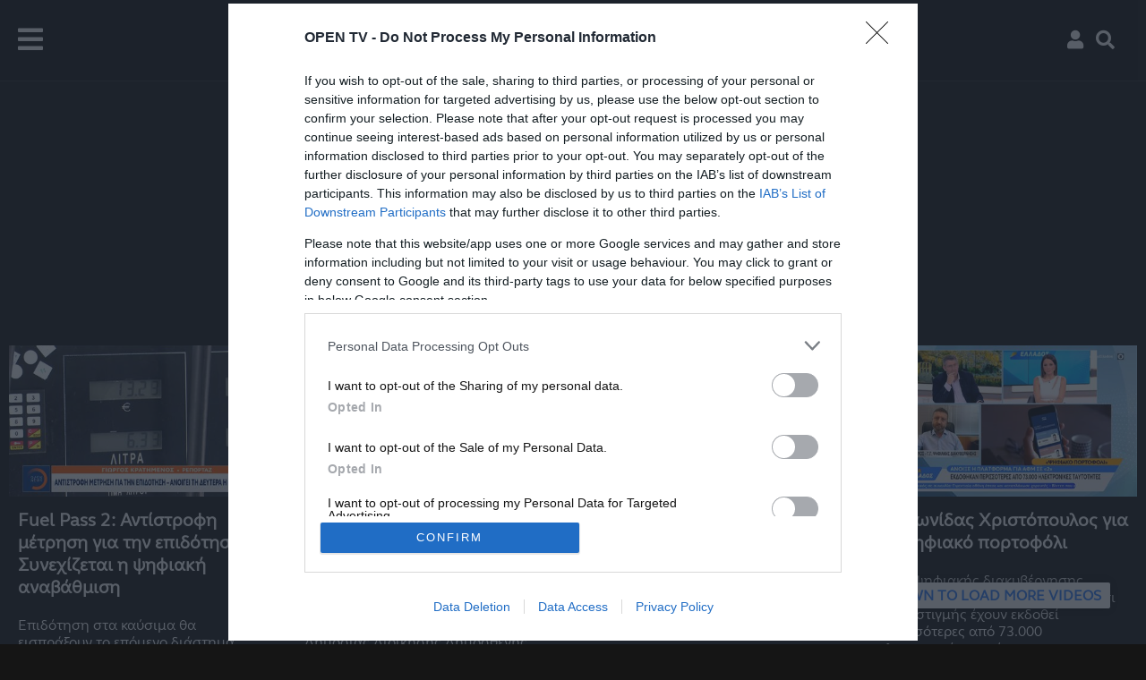

--- FILE ---
content_type: text/html; charset=utf-8
request_url: https://www.google.com/recaptcha/api2/aframe
body_size: 267
content:
<!DOCTYPE HTML><html><head><meta http-equiv="content-type" content="text/html; charset=UTF-8"></head><body><script nonce="7a756QDty4XKdz-DeCfH5w">/** Anti-fraud and anti-abuse applications only. See google.com/recaptcha */ try{var clients={'sodar':'https://pagead2.googlesyndication.com/pagead/sodar?'};window.addEventListener("message",function(a){try{if(a.source===window.parent){var b=JSON.parse(a.data);var c=clients[b['id']];if(c){var d=document.createElement('img');d.src=c+b['params']+'&rc='+(localStorage.getItem("rc::a")?sessionStorage.getItem("rc::b"):"");window.document.body.appendChild(d);sessionStorage.setItem("rc::e",parseInt(sessionStorage.getItem("rc::e")||0)+1);localStorage.setItem("rc::h",'1768984696148');}}}catch(b){}});window.parent.postMessage("_grecaptcha_ready", "*");}catch(b){}</script></body></html>

--- FILE ---
content_type: application/javascript; charset=utf-8
request_url: https://fundingchoicesmessages.google.com/f/AGSKWxVmpdBc46MzJOeev9iMC09-Yeqs6SJf-Q0t9uBnk7ORCvqXmtvZv2qfoEoXIqDDtKh19p_zG7Eavjt1IZj-t0E5vA6OPfK_k50SNIwgnE8bsRtpp5YTMQ-n6ut91auSo0ShYoluMA==?fccs=W251bGwsbnVsbCxudWxsLG51bGwsbnVsbCxudWxsLFsxNzY4OTg0Njk2LDQ4MDAwMDAwMF0sbnVsbCxudWxsLG51bGwsW251bGwsWzcsNl0sbnVsbCxudWxsLG51bGwsbnVsbCxudWxsLG51bGwsbnVsbCxudWxsLG51bGwsMV0sImh0dHBzOi8vd3d3LnR2b3Blbi5nci90YWcvdmlkZW8vMTM1NTIiLG51bGwsW1s4LCI5b0VCUi01bXFxbyJdLFs5LCJlbi1VUyJdLFsxNiwiWzEsMSwxXSJdLFsxOSwiMiJdLFsxNywiWzBdIl0sWzI0LCIiXSxbMjksImZhbHNlIl1dXQ
body_size: 107
content:
if (typeof __googlefc.fcKernelManager.run === 'function') {"use strict";this.default_ContributorServingResponseClientJs=this.default_ContributorServingResponseClientJs||{};(function(_){var window=this;
try{
var qp=function(a){this.A=_.t(a)};_.u(qp,_.J);var rp=function(a){this.A=_.t(a)};_.u(rp,_.J);rp.prototype.getWhitelistStatus=function(){return _.F(this,2)};var sp=function(a){this.A=_.t(a)};_.u(sp,_.J);var tp=_.ed(sp),up=function(a,b,c){this.B=a;this.j=_.A(b,qp,1);this.l=_.A(b,_.Pk,3);this.F=_.A(b,rp,4);a=this.B.location.hostname;this.D=_.Fg(this.j,2)&&_.O(this.j,2)!==""?_.O(this.j,2):a;a=new _.Qg(_.Qk(this.l));this.C=new _.dh(_.q.document,this.D,a);this.console=null;this.o=new _.mp(this.B,c,a)};
up.prototype.run=function(){if(_.O(this.j,3)){var a=this.C,b=_.O(this.j,3),c=_.fh(a),d=new _.Wg;b=_.hg(d,1,b);c=_.C(c,1,b);_.jh(a,c)}else _.gh(this.C,"FCNEC");_.op(this.o,_.A(this.l,_.De,1),this.l.getDefaultConsentRevocationText(),this.l.getDefaultConsentRevocationCloseText(),this.l.getDefaultConsentRevocationAttestationText(),this.D);_.pp(this.o,_.F(this.F,1),this.F.getWhitelistStatus());var e;a=(e=this.B.googlefc)==null?void 0:e.__executeManualDeployment;a!==void 0&&typeof a==="function"&&_.To(this.o.G,
"manualDeploymentApi")};var vp=function(){};vp.prototype.run=function(a,b,c){var d;return _.v(function(e){d=tp(b);(new up(a,d,c)).run();return e.return({})})};_.Tk(7,new vp);
}catch(e){_._DumpException(e)}
}).call(this,this.default_ContributorServingResponseClientJs);
// Google Inc.

//# sourceURL=/_/mss/boq-content-ads-contributor/_/js/k=boq-content-ads-contributor.ContributorServingResponseClientJs.en_US.9oEBR-5mqqo.es5.O/d=1/exm=ad_blocking_detection_executable,kernel_loader,loader_js_executable/ed=1/rs=AJlcJMwtVrnwsvCgvFVyuqXAo8GMo9641A/m=cookie_refresh_executable
__googlefc.fcKernelManager.run('\x5b\x5b\x5b7,\x22\x5b\x5bnull,\\\x22tvopen.gr\\\x22,\\\x22AKsRol8L-SkEVDug7yfeXfGmtCxAtHsScPmLe0GeIRU67QYKR92TuXLcezBPElk78kgNtqivkeJMOGOKheuXGWWOffUwriLF_fNA_TZ6Bdn_ITjohAuGqQ5OZ6SJj1tZosKR_MCtrE4UxsGAaDmt-YYuMiyZzIAFAA\\\\u003d\\\\u003d\\\x22\x5d,null,\x5b\x5bnull,null,null,\\\x22https:\/\/fundingchoicesmessages.google.com\/f\/AGSKWxUrepELlkI1fmYDMXKax68ar8g0lnp5YZs-SY_ePejuDJ6k-STziPc2sS8zF5hTqkDCFqxLjzE9pEiJ25CcybuI8nqAY7QH8QyPzOw5LRb8vj5mzZhf6QY3GYo1sAk-SIASsO_Ibw\\\\u003d\\\\u003d\\\x22\x5d,null,null,\x5bnull,null,null,\\\x22https:\/\/fundingchoicesmessages.google.com\/el\/AGSKWxUj-c-9fSD7fwG8xL0PrgLN1_5IF8nNIwpy-Hdkoslz_1KvHiLYCFSnnWBO09We4eLUe-cCzoH7NMJme29tadhTpN2S4we86NYBdErm5bn0RnvisaiMmUwPd-fo3rFP0_9bws3YaA\\\\u003d\\\\u003d\\\x22\x5d,null,\x5bnull,\x5b7,6\x5d,null,null,null,null,null,null,null,null,null,1\x5d\x5d,\x5b3,1\x5d\x5d\x22\x5d\x5d,\x5bnull,null,null,\x22https:\/\/fundingchoicesmessages.google.com\/f\/AGSKWxUYNLL9gul9CcX7cpUKI1YPFFV6d1BampNZmoyE-2HUlAYGDuoxeW_TFktcGjYy3jH7au9QD4ktfuVubTm0xCDLX-cNmWslVDMrjaMCHlpO_Ip_DyQl2GhYd5gvo2PIFtGmJm3yOw\\u003d\\u003d\x22\x5d\x5d');}

--- FILE ---
content_type: application/javascript; charset=utf-8
request_url: https://fundingchoicesmessages.google.com/f/AGSKWxWRjdcpPEofkG8AcffNA3mbGRxP2_gRfAWKwkuWg9_1eu6M0T7frml_0rSIYGOWjbc5oYfi4B0lMad_DzwUG3l_OhmbUtjC9NiDo2Wk3lQCn_amEqdSuQylSutcImWtuerWkJQbhC-vVGKh7v77D3Ti6WFt-kBnKPDkl3ZVAtFyp1jP9RsEWzhbrmRM/_/ads2x300new./asyncadload.=advertiser/_left_ad._web-advert.
body_size: -1292
content:
window['5c1daa83-515f-4d6b-90ac-c7e0c7e4c1de'] = true;